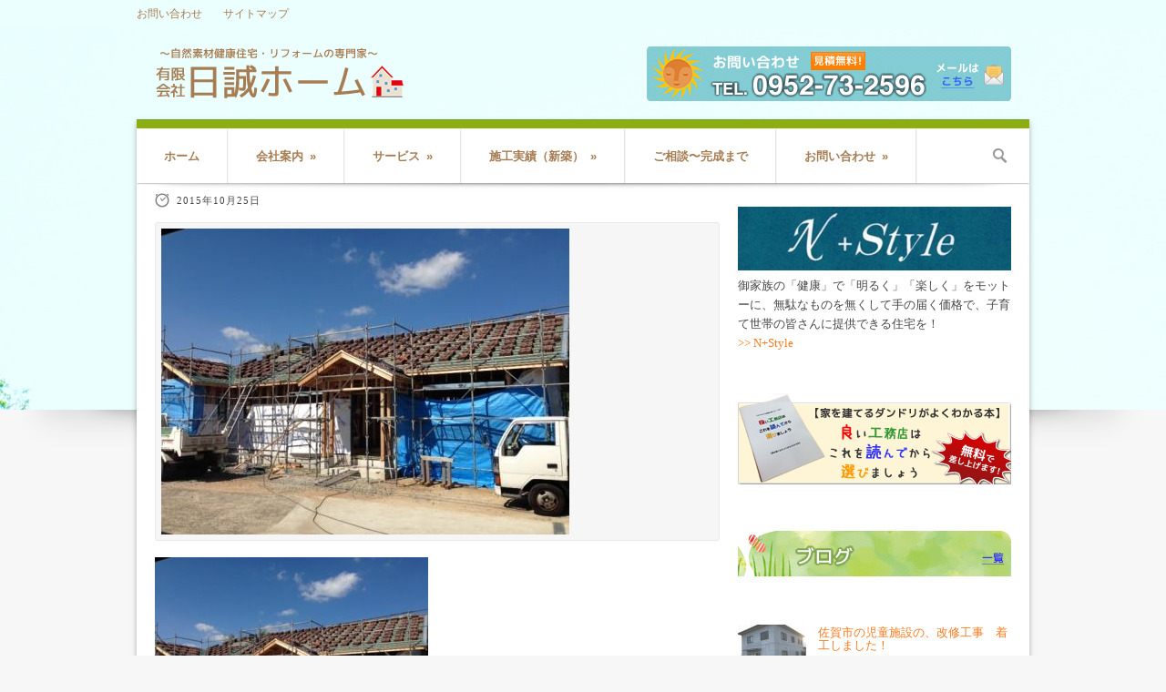

--- FILE ---
content_type: text/html; charset=UTF-8
request_url: https://n-home2002.com/blog/2178.html/attachment/%E5%B1%8B%E6%A0%B9%E3%83%BB%E5%A4%96%E5%A3%81%E4%B8%8B%E5%9C%B0%E5%B7%A5%E4%BA%8B1
body_size: 39339
content:
<!DOCTYPE html>
<!--[if lt IE 7]> <html class="no-js lt-ie9 lt-ie8 lt-ie7" lang="ja"> <![endif]-->
<!--[if IE 7]>    <html class="no-js lt-ie9 lt-ie8" lang="ja"> <![endif]-->
<!--[if IE 8]>    <html class="no-js lt-ie9" lang="ja"> <![endif]-->
<!--[if gt IE 8]><!--> <html class="no-js" lang="ja"> <!--<![endif]-->
<head>

	<!-- Basic Page Needs
  ================================================== -->
	<meta charset="UTF-8" />
	<title>佐賀の新築・リフォームなら有限会社日誠ホーム   &raquo; 屋根・外壁下地工事1</title>

	<!--[if lt IE 9]>
		<script src="http://html5shiv.googlecode.com/svn/trunk/html5.js"></script>
	<![endif]-->

	<!-- CSS
  ================================================== -->
	<link rel="stylesheet" href="https://n-home2002.com/wp/wp-content/themes/medicalplus-v1-05/style.css" type="text/css" />
	
				<meta name="viewport" content="width=device-width, user-scalable=no">
		<link rel="stylesheet" href="https://n-home2002.com/wp/wp-content/themes/medicalplus-v1-05/stylesheet/foundation-responsive.css">
		
	<!--[if IE 7]>
		<link rel="stylesheet" href="https://n-home2002.com/wp/wp-content/themes/medicalplus-v1-05/stylesheet/ie7-style.css" /> 
	<![endif]-->	
	
	<link rel="alternate" type="application/rss+xml" title="佐賀の新築・リフォームなら有限会社日誠ホーム &raquo; フィード" href="https://n-home2002.com/feed" />
<link rel="alternate" type="application/rss+xml" title="佐賀の新築・リフォームなら有限会社日誠ホーム &raquo; コメントフィード" href="https://n-home2002.com/comments/feed" />
		<script type="text/javascript">
			window._wpemojiSettings = {"baseUrl":"https:\/\/s.w.org\/images\/core\/emoji\/72x72\/","ext":".png","source":{"concatemoji":"https:\/\/n-home2002.com\/wp\/wp-includes\/js\/wp-emoji-release.min.js?ver=4.2.38"}};
			!function(e,n,t){var a;function o(e){var t=n.createElement("canvas"),a=t.getContext&&t.getContext("2d");return!(!a||!a.fillText)&&(a.textBaseline="top",a.font="600 32px Arial","flag"===e?(a.fillText(String.fromCharCode(55356,56812,55356,56807),0,0),3e3<t.toDataURL().length):(a.fillText(String.fromCharCode(55357,56835),0,0),0!==a.getImageData(16,16,1,1).data[0]))}function i(e){var t=n.createElement("script");t.src=e,t.type="text/javascript",n.getElementsByTagName("head")[0].appendChild(t)}t.supports={simple:o("simple"),flag:o("flag")},t.DOMReady=!1,t.readyCallback=function(){t.DOMReady=!0},t.supports.simple&&t.supports.flag||(a=function(){t.readyCallback()},n.addEventListener?(n.addEventListener("DOMContentLoaded",a,!1),e.addEventListener("load",a,!1)):(e.attachEvent("onload",a),n.attachEvent("onreadystatechange",function(){"complete"===n.readyState&&t.readyCallback()})),(a=t.source||{}).concatemoji?i(a.concatemoji):a.wpemoji&&a.twemoji&&(i(a.twemoji),i(a.wpemoji)))}(window,document,window._wpemojiSettings);
		</script>
		<style type="text/css">
img.wp-smiley,
img.emoji {
	display: inline !important;
	border: none !important;
	box-shadow: none !important;
	height: 1em !important;
	width: 1em !important;
	margin: 0 .07em !important;
	vertical-align: -0.1em !important;
	background: none !important;
	padding: 0 !important;
}
</style>
<link rel='stylesheet' id='style-custom-css'  href='https://n-home2002.com/wp/wp-content/themes/medicalplus-v1-05/style-custom.css?ver=4.2.38' type='text/css' media='all' />
<link rel='stylesheet' id='Google-Font-css'  href='http://fonts.googleapis.com/css?family=Droid+Serif%3Asubset%3Dlatin%3An%2Ci%2Cb%2Cbi%7CLato%3Asubset%3Dlatin%3An%2Ci%2Cb%2Cbi%7COpen+Sans%3Asubset%3Dlatin%3An%2Ci%2Cb%2Cbi%7C&#038;ver=4.2.38' type='text/css' media='all' />
<link rel='stylesheet' id='contact-form-7-css'  href='https://n-home2002.com/wp/wp-content/plugins/contact-form-7/includes/css/styles.css?ver=4.2.1' type='text/css' media='all' />
<link rel='stylesheet' id='themeblvd_gmap-css'  href='https://n-home2002.com/wp/wp-content/plugins/theme-blvd-responsive-google-maps/assets/style.css?ver=1.0' type='text/css' media='all' />
<link rel='stylesheet' id='superfish-css'  href='https://n-home2002.com/wp/wp-content/themes/medicalplus-v1-05/stylesheet/superfish.css?ver=4.2.38' type='text/css' media='all' />
<link rel='stylesheet' id='fancybox-css'  href='https://n-home2002.com/wp/wp-content/themes/medicalplus-v1-05/stylesheet/fancybox.css?ver=4.2.38' type='text/css' media='all' />
<link rel='stylesheet' id='fancybox-thumbs-css'  href='https://n-home2002.com/wp/wp-content/themes/medicalplus-v1-05/stylesheet/jquery.fancybox-thumbs.css?ver=4.2.38' type='text/css' media='all' />
<script type='text/javascript' src='https://n-home2002.com/wp/wp-includes/js/jquery/jquery.js?ver=1.11.2'></script>
<script type='text/javascript' src='https://n-home2002.com/wp/wp-includes/js/jquery/jquery-migrate.min.js?ver=1.2.1'></script>
<script type='text/javascript' src='https://n-home2002.com/wp/wp-content/plugins/theme-blvd-responsive-google-maps/assets/jquery.gmap.min.js?ver=3.0'></script>
<script type='text/javascript' src='https://n-home2002.com/wp/wp-content/themes/medicalplus-v1-05/javascript/jquery.fitvids.js?ver=1.0'></script>
<link rel="EditURI" type="application/rsd+xml" title="RSD" href="https://n-home2002.com/wp/xmlrpc.php?rsd" />
<link rel="wlwmanifest" type="application/wlwmanifest+xml" href="https://n-home2002.com/wp/wp-includes/wlwmanifest.xml" /> 
<meta name="generator" content="WordPress 4.2.38" />
<link rel='shortlink' href='https://n-home2002.com/?p=2180' />
	
<!--[if lt IE 9]>
<style type="text/css">
	div.shortcode-dropcap.circle{
		z-index: 1000;
		position: relative;
		behavior: url(https://n-home2002.com/wp/wp-content/themes/medicalplus-v1-05/stylesheet/ie-fix/PIE.php);
	}
	div.search-wrapper .search-text{ width: 185px; }
	div.feedback-wrapper a{ left: 0px; }
	div.top-navigation-left{ width: 50%; text-align: left; }
	span.hover-link, span.hover-video, span.hover-zoom{ display: none !important; }
</style>
<![endif]-->
<link rel="shortcut icon" href="https://n-home2002.com/wp/wp-content/uploads/2014/01/favicon.png" type="image/x-icon" />	
</head>
<body class="attachment single single-attachment postid-2180 attachmentid-2180 attachment-jpeg">
<div class="body-wrapper">
				<div class="top-navigation-wrapper">
			<div class="top-navigation wrapper container">
				<div class="top-navigation-left"><div class="menu-top-container"><ul id="menu-top" class="menu"><li id="menu-item-64" class="menu-item menu-item-type-post_type menu-item-object-page menu-item-64"><a href="https://n-home2002.com/contact">お問い合わせ</a></li>
<li id="menu-item-54" class="menu-item menu-item-type-post_type menu-item-object-page menu-item-54"><a href="https://n-home2002.com/site">サイトマップ</a></li>
</ul></div><div class="clear"></div></div>				
				<div class="top-navigation-right">
					<!-- Get Social Icons -->
					<div id="gdl-social-icon" class="social-wrapper">
						<div class="social-icon-wrapper">
													</div> <!-- social icon wrapper -->
					</div> <!-- social wrapper -->	

				</div> <!-- top navigation right -->
				
				<div class="clear"></div>
			</div> <!-- top navigation container -->
		</div> <!-- top navigation wrapper -->
	 
	<div class="header-wrapper">
		<div class="header-container container">
				
			<!-- Get Logo -->
			<div class="logo-wrapper">
				<a href="https://n-home2002.com"><img src="https://n-home2002.com/wp/wp-content/uploads/2014/01/logo08.png" alt=""/></a>			</div>
			<div class="logo-right-text"><a href="/contact"><img src="https://n-home2002.com/wp/wp-content/uploads/2014/01/banner01.gif"></a></div>			<div class="clear"></div>
		</div> <!-- header container -->
		<div class="content-top-shadow"></div>
	</div> <!-- header wrapper -->
	
	<div class="content-wrapper container wrapper main">
	
		<!-- Navigation -->
		<div class="gdl-navigation-gimmick"></div>
		<div class="gdl-navigation-wrapper">
			<div class="responsive-menu-wrapper"><select id="menu-main" class="menu dropdown-menu"><option value="" class="blank">&#8212; Main Menu &#8212;</option><option class="menu-item menu-item-type-post_type menu-item-object-page menu-item-8 menu-item-depth-0" value="https://n-home2002.com/">ホーム</option>
<option class="menu-item menu-item-type-post_type menu-item-object-page menu-item-has-children menu-item-32 menu-item-depth-0" value="https://n-home2002.com/company">会社案内</option>	<option class="menu-item menu-item-type-post_type menu-item-object-page menu-item-33 menu-item-depth-1" value="https://n-home2002.com/reason">- 日誠ホームをお選び頂く理由</option>
	<option class="menu-item menu-item-type-post_type menu-item-object-page menu-item-119 menu-item-depth-1" value="https://n-home2002.com/staff">- スタッフ紹介</option>
	<option class="menu-item menu-item-type-post_type menu-item-object-page menu-item-84 menu-item-depth-1" value="https://n-home2002.com/blog">- ブログ</option>

<option class="menu-item menu-item-type-post_type menu-item-object-page menu-item-has-children menu-item-34 menu-item-depth-0" value="https://n-home2002.com/service">サービス</option>	<option class="menu-item menu-item-type-post_type menu-item-object-page menu-item-35 menu-item-depth-1" value="https://n-home2002.com/new">- 新築</option>
	<option class="menu-item menu-item-type-post_type menu-item-object-page menu-item-1823 menu-item-depth-1" value="https://n-home2002.com/nstyle">- N+Style</option>
	<option class="menu-item menu-item-type-post_type menu-item-object-page menu-item-36 menu-item-depth-1" value="https://n-home2002.com/reform">- リフォーム</option>
	<option class="menu-item menu-item-type-post_type menu-item-object-page menu-item-37 menu-item-depth-1" value="https://n-home2002.com/etc">- その他</option>

<option class="menu-item menu-item-type-post_type menu-item-object-page menu-item-has-children menu-item-38 menu-item-depth-0" value="https://n-home2002.com/jirei1">施工実績（新築）</option>	<option class="menu-item menu-item-type-post_type menu-item-object-page menu-item-449 menu-item-depth-1" value="https://n-home2002.com/jirei2">- 施工実績（リフォーム）</option>

<option class="menu-item menu-item-type-post_type menu-item-object-page menu-item-39 menu-item-depth-0" value="https://n-home2002.com/flow">ご相談〜完成まで</option>
<option class="menu-item menu-item-type-post_type menu-item-object-page menu-item-has-children menu-item-40 menu-item-depth-0" value="https://n-home2002.com/contact">お問い合わせ</option>	<option class="menu-item menu-item-type-post_type menu-item-object-page menu-item-41 menu-item-depth-1" value="https://n-home2002.com/privacy">- プライバシーポリシー</option>
	<option class="menu-item menu-item-type-post_type menu-item-object-page menu-item-42 menu-item-depth-1" value="https://n-home2002.com/site">- サイトマップ</option>

</select></div><div class="navigation-wrapper"><div id="main-superfish-wrapper" class="menu-wrapper"><ul id="menu-main-1" class="sf-menu"><li id="menu-item-8" class="menu-item menu-item-type-post_type menu-item-object-page menu-item-8"><a href="https://n-home2002.com/">ホーム</a></li>
<li id="menu-item-32" class="menu-item menu-item-type-post_type menu-item-object-page menu-item-has-children menu-item-32"><a href="https://n-home2002.com/company">会社案内</a>
<ul class="sub-menu">
	<li id="menu-item-33" class="menu-item menu-item-type-post_type menu-item-object-page menu-item-33"><a href="https://n-home2002.com/reason">日誠ホームをお選び頂く理由</a></li>
	<li id="menu-item-119" class="menu-item menu-item-type-post_type menu-item-object-page menu-item-119"><a href="https://n-home2002.com/staff">スタッフ紹介</a></li>
	<li id="menu-item-84" class="menu-item menu-item-type-post_type menu-item-object-page menu-item-84"><a href="https://n-home2002.com/blog">ブログ</a></li>
</ul>
</li>
<li id="menu-item-34" class="menu-item menu-item-type-post_type menu-item-object-page menu-item-has-children menu-item-34"><a href="https://n-home2002.com/service">サービス</a>
<ul class="sub-menu">
	<li id="menu-item-35" class="menu-item menu-item-type-post_type menu-item-object-page menu-item-35"><a href="https://n-home2002.com/new">新築</a></li>
	<li id="menu-item-1823" class="menu-item menu-item-type-post_type menu-item-object-page menu-item-1823"><a href="https://n-home2002.com/nstyle">N+Style</a></li>
	<li id="menu-item-36" class="menu-item menu-item-type-post_type menu-item-object-page menu-item-36"><a href="https://n-home2002.com/reform">リフォーム</a></li>
	<li id="menu-item-37" class="menu-item menu-item-type-post_type menu-item-object-page menu-item-37"><a href="https://n-home2002.com/etc">その他</a></li>
</ul>
</li>
<li id="menu-item-38" class="menu-item menu-item-type-post_type menu-item-object-page menu-item-has-children menu-item-38"><a href="https://n-home2002.com/jirei1">施工実績（新築）</a>
<ul class="sub-menu">
	<li id="menu-item-449" class="menu-item menu-item-type-post_type menu-item-object-page menu-item-449"><a href="https://n-home2002.com/jirei2">施工実績（リフォーム）</a></li>
</ul>
</li>
<li id="menu-item-39" class="menu-item menu-item-type-post_type menu-item-object-page menu-item-39"><a href="https://n-home2002.com/flow">ご相談〜完成まで</a></li>
<li id="menu-item-40" class="menu-item menu-item-type-post_type menu-item-object-page menu-item-has-children menu-item-40"><a href="https://n-home2002.com/contact">お問い合わせ</a>
<ul class="sub-menu">
	<li id="menu-item-41" class="menu-item menu-item-type-post_type menu-item-object-page menu-item-41"><a href="https://n-home2002.com/privacy">プライバシーポリシー</a></li>
	<li id="menu-item-42" class="menu-item menu-item-type-post_type menu-item-object-page menu-item-42"><a href="https://n-home2002.com/site">サイトマップ</a></li>
</ul>
</li>
</ul></div><div class="clear"></div><div class="navigation-bottom-shadow"></div></div>			
			<!-- search form -->
						<div class="top-search-form">
				<div class="gdl-search-button" id="gdl-search-button"></div> 
				<div class="search-wrapper">
					<div class="gdl-search-form">
						<form method="get" id="searchform" action="https://n-home2002.com/">
														<div class="search-text">
								<input type="text" value="Search..." name="s" id="s" autocomplete="off" data-default="Search..." />
							</div>
							<input type="submit" id="searchsubmit" value="Go!" />
							<div class="clear"></div>
						</form>
					</div>
				</div>		
			</div>		
						<div class="clear"></div>
		</div>	
		
			
		<div class="page-container container">
	
				<div class="page-wrapper single-blog single-sidebar right-sidebar">
		<div class="row"><div class="gdl-page-left eight columns"><div class="row"><div class="gdl-page-item  mb20 gdl-blog-full twelve columns"><div class="blog-content-wrapper"><div class="blog-info-wrapper"><div class="blog-date-wrapper">2015年10月25日</div><div class="blog-author"><a href="https://n-home2002.com/author/nissey" title="nissey の投稿" rel="author">nissey</a></div><div class="blog-comment"><span>Off</span></div><div class="clear"></div></div><div class="blog-media-wrapper gdl-image"><a href="https://n-home2002.com/wp/wp-content/uploads/2015/10/421741a846ac719fea91953c98b7bfe4.jpg" data-rel="fancybox" title="屋根・外壁下地工事1"><img src="https://n-home2002.com/wp/wp-content/uploads/2015/10/421741a846ac719fea91953c98b7bfe4.jpg" alt=""/></a></div><div class="blog-content"><p class="attachment"><a href='https://n-home2002.com/wp/wp-content/uploads/2015/10/421741a846ac719fea91953c98b7bfe4.jpg'><img width="300" height="225" src="https://n-home2002.com/wp/wp-content/uploads/2015/10/421741a846ac719fea91953c98b7bfe4-300x225.jpg" class="attachment-medium" alt="屋根・外壁下地工事1" /></a></p>
<div class="clear"></div></div><div class='about-author-wrapper'><div class='about-author-avartar'><img alt='' src='https://1.gravatar.com/avatar/18128882d74655c32f609868fb1b7581?s=90&#038;d=mm&#038;r=g' srcset='https://1.gravatar.com/avatar/18128882d74655c32f609868fb1b7581?s=180&amp;d=mm&amp;r=g 2x' class='avatar avatar-90 photo' height='90' width='90' /></div><div class='about-author-info'><h5 class='about-author-title'>About the Author</h5></div><div class='clear'></div></div><h3 class='social-share-title'>Social Share</h3><div class="social-shares"><ul>			<li>
				<a href="http://www.facebook.com/share.php?u=https://n-home2002.com/blog/2178.html/attachment/%E5%B1%8B%E6%A0%B9%E3%83%BB%E5%A4%96%E5%A3%81%E4%B8%8B%E5%9C%B0%E5%B7%A5%E4%BA%8B1" target="_blank">
					<img class="no-preload" src="https://n-home2002.com/wp/wp-content/themes/medicalplus-v1-05/images/icon/social-icon-m/facebook.png">
				</a>
			</li>
						<li>
				<a href="http://twitter.com/home?status=屋根・外壁下地工事1%20-%20https://n-home2002.com/blog/2178.html/attachment/%E5%B1%8B%E6%A0%B9%E3%83%BB%E5%A4%96%E5%A3%81%E4%B8%8B%E5%9C%B0%E5%B7%A5%E4%BA%8B1" target="_blank">
					<img class="no-preload" src="https://n-home2002.com/wp/wp-content/themes/medicalplus-v1-05/images/icon/social-icon-m/twitter.png">
				</a>
			</li>
						<li>
				<a href="http://www.stumbleupon.com/submit?url=https://n-home2002.com/blog/2178.html/attachment/%E5%B1%8B%E6%A0%B9%E3%83%BB%E5%A4%96%E5%A3%81%E4%B8%8B%E5%9C%B0%E5%B7%A5%E4%BA%8B1&#038;title=屋根・外壁下地工事1" target="_blank">
					<img class="no-preload" src="https://n-home2002.com/wp/wp-content/themes/medicalplus-v1-05/images/icon/social-icon-m/stumble-upon.png">
				</a>
			</li>
						<li>
				<a href="http://www.myspace.com/Modules/PostTo/Pages/?u=https://n-home2002.com/blog/2178.html/attachment/%E5%B1%8B%E6%A0%B9%E3%83%BB%E5%A4%96%E5%A3%81%E4%B8%8B%E5%9C%B0%E5%B7%A5%E4%BA%8B1" target="_blank">
					<img class="no-preload" src="https://n-home2002.com/wp/wp-content/themes/medicalplus-v1-05/images/icon/social-icon-m/my-space.png">
				</a>
			</li>
						<li>
				<a href="http://delicious.com/post?url=https://n-home2002.com/blog/2178.html/attachment/%E5%B1%8B%E6%A0%B9%E3%83%BB%E5%A4%96%E5%A3%81%E4%B8%8B%E5%9C%B0%E5%B7%A5%E4%BA%8B1&#038;title=屋根・外壁下地工事1" target="_blank">
					<img class="no-preload" src="https://n-home2002.com/wp/wp-content/themes/medicalplus-v1-05/images/icon/social-icon-m/delicious.png">
				</a>
			</li>
						<li>
				<a href="http://digg.com/submit?url=https://n-home2002.com/blog/2178.html/attachment/%E5%B1%8B%E6%A0%B9%E3%83%BB%E5%A4%96%E5%A3%81%E4%B8%8B%E5%9C%B0%E5%B7%A5%E4%BA%8B1&#038;title=屋根・外壁下地工事1" target="_blank">
					<img class="no-preload" src="https://n-home2002.com/wp/wp-content/themes/medicalplus-v1-05/images/icon/social-icon-m/digg.png">
				</a>
			</li>
						<li>
				<a href="http://reddit.com/submit?url=https://n-home2002.com/blog/2178.html/attachment/%E5%B1%8B%E6%A0%B9%E3%83%BB%E5%A4%96%E5%A3%81%E4%B8%8B%E5%9C%B0%E5%B7%A5%E4%BA%8B1&#038;title=屋根・外壁下地工事1" target="_blank">
					<img class="no-preload" src="https://n-home2002.com/wp/wp-content/themes/medicalplus-v1-05/images/icon/social-icon-m/reddit.png">
				</a>
			</li>
						<li>
				<a href="http://www.linkedin.com/shareArticle?mini=true&#038;url=https://n-home2002.com/blog/2178.html/attachment/%E5%B1%8B%E6%A0%B9%E3%83%BB%E5%A4%96%E5%A3%81%E4%B8%8B%E5%9C%B0%E5%B7%A5%E4%BA%8B1&#038;title=屋根・外壁下地工事1" target="_blank">
					<img class="no-preload" src="https://n-home2002.com/wp/wp-content/themes/medicalplus-v1-05/images/icon/social-icon-m/linkedin.png">
				</a>
			</li>
						<li>		
				<a href="https://plus.google.com/share?url=https://n-home2002.com/blog/2178.html/attachment/%E5%B1%8B%E6%A0%B9%E3%83%BB%E5%A4%96%E5%A3%81%E4%B8%8B%E5%9C%B0%E5%B7%A5%E4%BA%8B1" onclick="javascript:window.open(this.href,'', 'menubar=no,toolbar=no,resizable=yes,scrollbars=yes,height=300,width=600');return false;">
					<img class="no-preload" src="https://n-home2002.com/wp/wp-content/themes/medicalplus-v1-05/images/icon/social-icon-m/google-plus.png" alt="google-share">
				</a>					
			</li>
						<li>
				<a href="http://pinterest.com/pin/create/button/?url=https://n-home2002.com/blog/2178.html/attachment/%E5%B1%8B%E6%A0%B9%E3%83%BB%E5%A4%96%E5%A3%81%E4%B8%8B%E5%9C%B0%E5%B7%A5%E4%BA%8B1&media=https://n-home2002.com/wp/wp-content/uploads/2015/10/421741a846ac719fea91953c98b7bfe4.jpg" class="pin-it-button" count-layout="horizontal" onclick="javascript:window.open(this.href,'', 'menubar=no,toolbar=no,resizable=yes,scrollbars=yes,height=300,width=600');return false;">
					<img class="no-preload" src="https://n-home2002.com/wp/wp-content/themes/medicalplus-v1-05/images/icon/social-icon-m/pinterest.png">
				</a>	
			</li>
			</ul></div><div class='clear'></div><div class="comment-wrapper"><!-- Check Authorize -->
<!-- Comment List -->
<!-- Comment Form -->
</div></div></div><div class="clear"></div></div></div><div class='four columns gdl-right-sidebar'><div class='sidebar-wrapper'><div class="custom-sidebar">			<div class="textwidget"><center><a href="/nstyle"><img src="https://n-home2002.com/wp/wp-content/uploads/2015/04/nstylelogo01.jpg"></a></center>
御家族の「健康」で「明るく」「楽しく」をモットーに、無駄なものを無くして手の届く価格で、子育て世帯の皆さんに提供できる住宅を！<br>
<a href="/nstyle">>> N+Style</a></div>
		</div><div class="custom-sidebar">			<div class="textwidget"><center><a href="/contact"><img src="https://n-home2002.com/wp/wp-content/uploads/2014/01/sb03.jpg"></a></center>
</div>
		</div><div class="custom-sidebar">			<div class="textwidget"><center><a href="/blog"><img src="https://n-home2002.com/wp/wp-content/uploads/2014/01/sb01.gif"></a></center></div>
		</div><div class="custom-sidebar"><div class='gdl-recent-post-widget'>				<div class="recent-post-widget">
					<div class="recent-post-widget-thumbnail"><a href="https://n-home2002.com/blog/2697.html"><img src="https://n-home2002.com/wp/wp-content/uploads/2017/03/IMG_1173-75x55.jpg" alt=""/></a></div>					
					<div class="recent-post-widget-context">
						<h4 class="recent-post-widget-title">
							<a href="https://n-home2002.com/blog/2697.html"> 
								佐賀市の児童施設の、改修工事　着工しました！ 
							</a>
						</h4>
						<div class="recent-post-widget-info">
							<div class="recent-post-widget-date">
								2017年3月20日							</div>						
						</div>
					</div>
					<div class="clear"></div>
				</div>						
								<div class="recent-post-widget">
					<div class="recent-post-widget-thumbnail"><a href="https://n-home2002.com/blog/2662.html"><img src="https://n-home2002.com/wp/wp-content/uploads/2016/11/5b33b8117aae96269b5c29a4010e44c3-75x55.jpg" alt=""/></a></div>					
					<div class="recent-post-widget-context">
						<h4 class="recent-post-widget-title">
							<a href="https://n-home2002.com/blog/2662.html"> 
								小城市　小城町　Ｍ様邸　屋根の塗装工事。 
							</a>
						</h4>
						<div class="recent-post-widget-info">
							<div class="recent-post-widget-date">
								2016年11月6日							</div>						
						</div>
					</div>
					<div class="clear"></div>
				</div>						
								<div class="recent-post-widget">
					<div class="recent-post-widget-thumbnail"><a href="https://n-home2002.com/blog/2654.html"><img src="https://n-home2002.com/wp/wp-content/uploads/2016/11/4021cad7afa992ae7afb53ac15a91aeb-75x55.jpg" alt=""/></a></div>					
					<div class="recent-post-widget-context">
						<h4 class="recent-post-widget-title">
							<a href="https://n-home2002.com/blog/2654.html"> 
								小城市　小城町　Ｅ様邸　トイレのリフォーム工事。 
							</a>
						</h4>
						<div class="recent-post-widget-info">
							<div class="recent-post-widget-date">
								2016年11月6日							</div>						
						</div>
					</div>
					<div class="clear"></div>
				</div>						
								<div class="recent-post-widget">
					<div class="recent-post-widget-thumbnail"><a href="https://n-home2002.com/blog/2632.html"><img src="https://n-home2002.com/wp/wp-content/uploads/2016/10/9e87fe2c715bfb8640da2b348d111684-75x55.jpg" alt=""/></a></div>					
					<div class="recent-post-widget-context">
						<h4 class="recent-post-widget-title">
							<a href="https://n-home2002.com/blog/2632.html"> 
								多久市　Ｋ様邸　外壁リフォーム工事　② 
							</a>
						</h4>
						<div class="recent-post-widget-info">
							<div class="recent-post-widget-date">
								2016年10月2日							</div>						
						</div>
					</div>
					<div class="clear"></div>
				</div>						
								<div class="recent-post-widget">
					<div class="recent-post-widget-thumbnail"><a href="https://n-home2002.com/blog/2619.html"><img src="https://n-home2002.com/wp/wp-content/uploads/2016/09/39b6bc48f6a4abf06455c5cbb1de9ca1-75x55.jpg" alt=""/></a></div>					
					<div class="recent-post-widget-context">
						<h4 class="recent-post-widget-title">
							<a href="https://n-home2002.com/blog/2619.html"> 
								多久市　Ｋ様邸　外壁リフォーム工事① 
							</a>
						</h4>
						<div class="recent-post-widget-info">
							<div class="recent-post-widget-date">
								2016年9月2日							</div>						
						</div>
					</div>
					<div class="clear"></div>
				</div>						
				</div></div><div class="custom-sidebar"><h3 class="custom-sidebar-title">アーカイブ</h3>		<label class="screen-reader-text" for="archives-dropdown-2">アーカイブ</label>
		<select id="archives-dropdown-2" name="archive-dropdown" onchange='document.location.href=this.options[this.selectedIndex].value;'>
			
			<option value="">月を選択</option>
				<option value='https://n-home2002.com/date/2017/03'> 2017年3月 &nbsp;(1)</option>
	<option value='https://n-home2002.com/date/2016/11'> 2016年11月 &nbsp;(2)</option>
	<option value='https://n-home2002.com/date/2016/10'> 2016年10月 &nbsp;(1)</option>
	<option value='https://n-home2002.com/date/2016/09'> 2016年9月 &nbsp;(1)</option>
	<option value='https://n-home2002.com/date/2016/08'> 2016年8月 &nbsp;(1)</option>
	<option value='https://n-home2002.com/date/2016/07'> 2016年7月 &nbsp;(1)</option>
	<option value='https://n-home2002.com/date/2016/06'> 2016年6月 &nbsp;(4)</option>
	<option value='https://n-home2002.com/date/2016/05'> 2016年5月 &nbsp;(4)</option>
	<option value='https://n-home2002.com/date/2016/04'> 2016年4月 &nbsp;(3)</option>
	<option value='https://n-home2002.com/date/2016/03'> 2016年3月 &nbsp;(3)</option>
	<option value='https://n-home2002.com/date/2016/02'> 2016年2月 &nbsp;(3)</option>
	<option value='https://n-home2002.com/date/2016/01'> 2016年1月 &nbsp;(2)</option>
	<option value='https://n-home2002.com/date/2015/12'> 2015年12月 &nbsp;(3)</option>
	<option value='https://n-home2002.com/date/2015/11'> 2015年11月 &nbsp;(3)</option>
	<option value='https://n-home2002.com/date/2015/10'> 2015年10月 &nbsp;(4)</option>
	<option value='https://n-home2002.com/date/2015/09'> 2015年9月 &nbsp;(3)</option>
	<option value='https://n-home2002.com/date/2015/08'> 2015年8月 &nbsp;(4)</option>
	<option value='https://n-home2002.com/date/2015/07'> 2015年7月 &nbsp;(4)</option>
	<option value='https://n-home2002.com/date/2015/06'> 2015年6月 &nbsp;(5)</option>
	<option value='https://n-home2002.com/date/2015/05'> 2015年5月 &nbsp;(5)</option>
	<option value='https://n-home2002.com/date/2015/04'> 2015年4月 &nbsp;(6)</option>
	<option value='https://n-home2002.com/date/2015/03'> 2015年3月 &nbsp;(5)</option>
	<option value='https://n-home2002.com/date/2015/02'> 2015年2月 &nbsp;(7)</option>
	<option value='https://n-home2002.com/date/2015/01'> 2015年1月 &nbsp;(5)</option>
	<option value='https://n-home2002.com/date/2014/12'> 2014年12月 &nbsp;(4)</option>
	<option value='https://n-home2002.com/date/2014/11'> 2014年11月 &nbsp;(4)</option>
	<option value='https://n-home2002.com/date/2014/10'> 2014年10月 &nbsp;(8)</option>
	<option value='https://n-home2002.com/date/2014/09'> 2014年9月 &nbsp;(8)</option>
	<option value='https://n-home2002.com/date/2014/08'> 2014年8月 &nbsp;(5)</option>
	<option value='https://n-home2002.com/date/2014/07'> 2014年7月 &nbsp;(5)</option>
	<option value='https://n-home2002.com/date/2014/06'> 2014年6月 &nbsp;(11)</option>
	<option value='https://n-home2002.com/date/2014/05'> 2014年5月 &nbsp;(6)</option>
	<option value='https://n-home2002.com/date/2014/04'> 2014年4月 &nbsp;(8)</option>
	<option value='https://n-home2002.com/date/2014/03'> 2014年3月 &nbsp;(7)</option>
	<option value='https://n-home2002.com/date/2014/02'> 2014年2月 &nbsp;(7)</option>

		</select>
</div><div class="custom-sidebar">			<div class="textwidget"><center><a href="/contact"><img src="https://n-home2002.com/wp/wp-content/uploads/2014/01/sb02.jpg"></a></center>
有限会社日誠ホーム<br>
〒845-0014<br>
佐賀県小城市小城町晴気2370-6<br>
TEL: 0952-73-2596<br>
FAX: 0952-73-2837<br>
お問い合わせフォームは<a href="/contact">こちら</a><br>
※「ホームページを見た」とお問い合わせください。<br>
<center><a href="/staff"><img src="https://n-home2002.com/wp/wp-content/uploads/2014/01/staff01.jpg"></a></center><br>
<center><a href="http://www.jlw.jp/" target="_blank"><img src="https://n-home2002.com/wp/wp-content/uploads/2014/05/jusetsu20140510.jpg"></a></center></div>
		</div></div></div><div class="clear"></div></div>		<div class="clear"></div>
	</div> <!-- page wrapper -->

			<div class="footer-top-shadow"></div>
		</div> <!-- container -->
		<div class="footer-container container">
		
		<!-- Get Footer Widget -->
							<div class="footer-wrapper">
				<div class="footer-widget-wrapper">
					<div class="row">
						<div class="three columns gdl-footer-1 mb0"><div class="custom-sidebar">			<div class="textwidget">○<a href="/">ホーム</a><br>
○<a href="/company">会社案内</a><br>
・<a href="/reason">日誠ホームをお選び頂く理由</a><br>
・<a href="/staff">スタッフ紹介</a><br>
・<a href="/blog">ブログ</a><br>
○<a href="/service">サービス</a><br>
・<a href="/new">新築</a><br>
・<a href="/reform">リフォーム</a><br>
・<a href="/etc">その他</a><br></div>
		</div></div><div class="three columns gdl-footer-2 mb0"><div class="custom-sidebar">			<div class="textwidget">○<a href="/jirei1">施工実績（新築）</a><br>
・<a href="/jirei2">施工実績（リフォーム）</a><br>
○<a href="/flow">ご相談〜完成まで</a><br>
○<a href="/contact">お問い合わせ</a><br>
・<a href="/privacy">プライバシーポリシー</a><br>
・<a href="/site">サイトマップ</a></div>
		</div></div><div class="three columns gdl-footer-3 mb0"><div class="custom-sidebar">			<div class="textwidget">○リンク<br>
・<a href="http://kajihara-seikotsu.com/" target="_blank">梶原整骨院</a><br>
・<a href="http://johoku-seikotsu.com/" target="_blank">城北整骨院</a></div>
		</div><div class="custom-sidebar"><h3 class="custom-sidebar-title">アーカイブ</h3>		<label class="screen-reader-text" for="archives-dropdown-3">アーカイブ</label>
		<select id="archives-dropdown-3" name="archive-dropdown" onchange='document.location.href=this.options[this.selectedIndex].value;'>
			
			<option value="">月を選択</option>
				<option value='https://n-home2002.com/date/2017/03'> 2017年3月 &nbsp;(1)</option>
	<option value='https://n-home2002.com/date/2016/11'> 2016年11月 &nbsp;(2)</option>
	<option value='https://n-home2002.com/date/2016/10'> 2016年10月 &nbsp;(1)</option>
	<option value='https://n-home2002.com/date/2016/09'> 2016年9月 &nbsp;(1)</option>
	<option value='https://n-home2002.com/date/2016/08'> 2016年8月 &nbsp;(1)</option>
	<option value='https://n-home2002.com/date/2016/07'> 2016年7月 &nbsp;(1)</option>
	<option value='https://n-home2002.com/date/2016/06'> 2016年6月 &nbsp;(4)</option>
	<option value='https://n-home2002.com/date/2016/05'> 2016年5月 &nbsp;(4)</option>
	<option value='https://n-home2002.com/date/2016/04'> 2016年4月 &nbsp;(3)</option>
	<option value='https://n-home2002.com/date/2016/03'> 2016年3月 &nbsp;(3)</option>
	<option value='https://n-home2002.com/date/2016/02'> 2016年2月 &nbsp;(3)</option>
	<option value='https://n-home2002.com/date/2016/01'> 2016年1月 &nbsp;(2)</option>
	<option value='https://n-home2002.com/date/2015/12'> 2015年12月 &nbsp;(3)</option>
	<option value='https://n-home2002.com/date/2015/11'> 2015年11月 &nbsp;(3)</option>
	<option value='https://n-home2002.com/date/2015/10'> 2015年10月 &nbsp;(4)</option>
	<option value='https://n-home2002.com/date/2015/09'> 2015年9月 &nbsp;(3)</option>
	<option value='https://n-home2002.com/date/2015/08'> 2015年8月 &nbsp;(4)</option>
	<option value='https://n-home2002.com/date/2015/07'> 2015年7月 &nbsp;(4)</option>
	<option value='https://n-home2002.com/date/2015/06'> 2015年6月 &nbsp;(5)</option>
	<option value='https://n-home2002.com/date/2015/05'> 2015年5月 &nbsp;(5)</option>
	<option value='https://n-home2002.com/date/2015/04'> 2015年4月 &nbsp;(6)</option>
	<option value='https://n-home2002.com/date/2015/03'> 2015年3月 &nbsp;(5)</option>
	<option value='https://n-home2002.com/date/2015/02'> 2015年2月 &nbsp;(7)</option>
	<option value='https://n-home2002.com/date/2015/01'> 2015年1月 &nbsp;(5)</option>
	<option value='https://n-home2002.com/date/2014/12'> 2014年12月 &nbsp;(4)</option>
	<option value='https://n-home2002.com/date/2014/11'> 2014年11月 &nbsp;(4)</option>
	<option value='https://n-home2002.com/date/2014/10'> 2014年10月 &nbsp;(8)</option>
	<option value='https://n-home2002.com/date/2014/09'> 2014年9月 &nbsp;(8)</option>
	<option value='https://n-home2002.com/date/2014/08'> 2014年8月 &nbsp;(5)</option>
	<option value='https://n-home2002.com/date/2014/07'> 2014年7月 &nbsp;(5)</option>
	<option value='https://n-home2002.com/date/2014/06'> 2014年6月 &nbsp;(11)</option>
	<option value='https://n-home2002.com/date/2014/05'> 2014年5月 &nbsp;(6)</option>
	<option value='https://n-home2002.com/date/2014/04'> 2014年4月 &nbsp;(8)</option>
	<option value='https://n-home2002.com/date/2014/03'> 2014年3月 &nbsp;(7)</option>
	<option value='https://n-home2002.com/date/2014/02'> 2014年2月 &nbsp;(7)</option>

		</select>
</div></div><div class="three columns gdl-footer-4 mb0"><div class="custom-sidebar">			<div class="textwidget">○お問い合わせ<br>
有限会社日誠ホーム<br>
〒845-0014<br>
佐賀県小城市小城町晴気2370-6<br>
TEL: 0952-73-2596<br>
FAX: 0952-73-2837<br>
お問い合わせフォームは<a href="/contact">こちら</a><br>
※「ホームページを見た」とお問い合わせください。</div>
		</div></div>						<div class="clear"></div>
					</div> <!-- close row -->
				</div>
			</div> 
		
		<!-- Get Copyright Text -->
							<div class="copyright-wrapper">
				<div class="copyright-left">
									</div> 
				<div class="copyright-right">
					Copyright© NISSEY HOME Inc. All Rights Reserved.				</div> 
				<div class="clear"></div>
			</div>
				
		</div><!-- footer wrapper -->
	</div> <!-- content wrapper -->
</div> <!-- body wrapper -->
	
<script>
  (function(i,s,o,g,r,a,m){i['GoogleAnalyticsObject']=r;i[r]=i[r]||function(){
  (i[r].q=i[r].q||[]).push(arguments)},i[r].l=1*new Date();a=s.createElement(o),
  m=s.getElementsByTagName(o)[0];a.async=1;a.src=g;m.parentNode.insertBefore(a,m)
  })(window,document,'script','//www.google-analytics.com/analytics.js','ga');

  ga('create', 'UA-21233175-38', 'n-home2002.com');
  ga('send', 'pageview');

</script><script type="text/javascript">jQuery(document).ready(function(){});</script>	<script>
		var getElementsByClassName=function(a,b,c){if(document.getElementsByClassName){getElementsByClassName=function(a,b,c){c=c||document;var d=c.getElementsByClassName(a),e=b?new RegExp("\\b"+b+"\\b","i"):null,f=[],g;for(var h=0,i=d.length;h<i;h+=1){g=d[h];if(!e||e.test(g.nodeName)){f.push(g)}}return f}}else if(document.evaluate){getElementsByClassName=function(a,b,c){b=b||"*";c=c||document;var d=a.split(" "),e="",f="http://www.w3.org/1999/xhtml",g=document.documentElement.namespaceURI===f?f:null,h=[],i,j;for(var k=0,l=d.length;k<l;k+=1){e+="[contains(concat(' ', @class, ' '), ' "+d[k]+" ')]"}try{i=document.evaluate(".//"+b+e,c,g,0,null)}catch(m){i=document.evaluate(".//"+b+e,c,null,0,null)}while(j=i.iterateNext()){h.push(j)}return h}}else{getElementsByClassName=function(a,b,c){b=b||"*";c=c||document;var d=a.split(" "),e=[],f=b==="*"&&c.all?c.all:c.getElementsByTagName(b),g,h=[],i;for(var j=0,k=d.length;j<k;j+=1){e.push(new RegExp("(^|\\s)"+d[j]+"(\\s|$)"))}for(var l=0,m=f.length;l<m;l+=1){g=f[l];i=false;for(var n=0,o=e.length;n<o;n+=1){i=e[n].test(g.className);if(!i){break}}if(i){h.push(g)}}return h}}return getElementsByClassName(a,b,c)},
			dropdowns = getElementsByClassName( 'dropdown-menu' );
		for ( i=0; i<dropdowns.length; i++ )
			dropdowns[i].onchange = function(){ if ( this.value != '' ) window.location.href = this.value; }
	</script>
	<script type='text/javascript' src='https://n-home2002.com/wp/wp-content/plugins/contact-form-7/includes/js/jquery.form.min.js?ver=3.51.0-2014.06.20'></script>
<script type='text/javascript'>
/* <![CDATA[ */
var _wpcf7 = {"loaderUrl":"https:\/\/n-home2002.com\/wp\/wp-content\/plugins\/contact-form-7\/images\/ajax-loader.gif","sending":"\u9001\u4fe1\u4e2d ..."};
/* ]]> */
</script>
<script type='text/javascript' src='https://n-home2002.com/wp/wp-content/plugins/contact-form-7/includes/js/scripts.js?ver=4.2.1'></script>
<script type='text/javascript' src='https://n-home2002.com/wp/wp-content/themes/medicalplus-v1-05/javascript/superfish.js?ver=1.0'></script>
<script type='text/javascript' src='https://n-home2002.com/wp/wp-content/themes/medicalplus-v1-05/javascript/supersub.js?ver=1.0'></script>
<script type='text/javascript' src='https://n-home2002.com/wp/wp-content/themes/medicalplus-v1-05/javascript/hoverIntent.js?ver=1.0'></script>
<script type='text/javascript' src='https://n-home2002.com/wp/wp-content/themes/medicalplus-v1-05/javascript/jquery.easing.js?ver=1.0'></script>
<script type='text/javascript'>
/* <![CDATA[ */
var ATTR = {"enable":"enable","width":"80","height":"45"};
/* ]]> */
</script>
<script type='text/javascript' src='https://n-home2002.com/wp/wp-content/themes/medicalplus-v1-05/javascript/jquery.fancybox.js?ver=1.0'></script>
<script type='text/javascript' src='https://n-home2002.com/wp/wp-content/themes/medicalplus-v1-05/javascript/jquery.fancybox-media.js?ver=1.0'></script>
<script type='text/javascript' src='https://n-home2002.com/wp/wp-content/themes/medicalplus-v1-05/javascript/jquery.fancybox-thumbs.js?ver=1.0'></script>
<script type='text/javascript' src='https://n-home2002.com/wp/wp-content/themes/medicalplus-v1-05/javascript/gdl-scripts.js?ver=1.0'></script>

</body>
</html>

--- FILE ---
content_type: text/css
request_url: https://n-home2002.com/wp/wp-content/themes/medicalplus-v1-05/stylesheet/superfish.css?ver=4.2.38
body_size: 1799
content:
#main-superfish-wrapper { text-align: left; float: left; 
	border-right-style: solid; border-right-width: 1px; }
#main-superfish-wrapper ul.sf-menu{ display: block; }

ul.sf-menu, .sf-menu * { margin: 0; padding: 0; list-style: none; }
ul.sf-menu { line-height: 1; }
ul.sf-menu li { float: left; position: relative; padding: 18px 0px; 
	border-right-style: solid; border-right-width: 1px;
	border-left-style: solid; border-left-width: 1px; font-weight: bold; }
ul.sf-menu li:first-child{ border-left-width: 0px; }
ul.sf-menu li:hover { visibility: inherit; } /* fixes IE7 'sticky bug' */
ul.sf-menu li a { padding: 0px 30px; line-height: 24px; text-decoration:none; display: block; position: relative; }

/*--- sub menu ---*/
ul.sf-menu li:hover ul,
ul.sf-menu li.sfHover ul { left: -2px; z-index: 101; top: 59px; } /* match top ul list item height */
ul.sf-menu li:first-child:hover ul,
ul.sf-menu li:first-child.sfHover ul { left: 0px; }

ul.sf-menu ul { border-width: 1px; border-style: solid; text-align: left; }
ul.sf-menu ul { position: absolute; top: -999em;width: 10em; }/* left offset of submenus need to match (see below) */
ul.sf-menu ul li { width: 100%; padding: 8px 0px; }

ul.sf-menu li:hover li ul,
ul.sf-menu li.sfHover li ul,
ul.sf-menu li li:hover li ul,
ul.sf-menu li li.sfHover li ul{ top: -999em; }

ul.sf-menu li li:hover ul,
ul.sf-menu li li.sfHover ul,
ul.sf-menu li li li:hover ul,
ul.sf-menu li li li.sfHover ul { left: 10em; top: -1px; } /* match ul width */

ul.sf-menu li li{ border-bottom-width: 1px; border-bottom-style: solid; 
	border-right-width: 0px; border-left-width: 0px; font-weight: normal; }
ul.sf-menu li li:last-child{ border: 0px; }
ul.sf-menu li li a{ line-height: auto; height: auto; padding-left: 15px; padding-right: 15px; }

/*** sub indicator ***/
.sf-sub-indicator { margin-left: 3px; }
